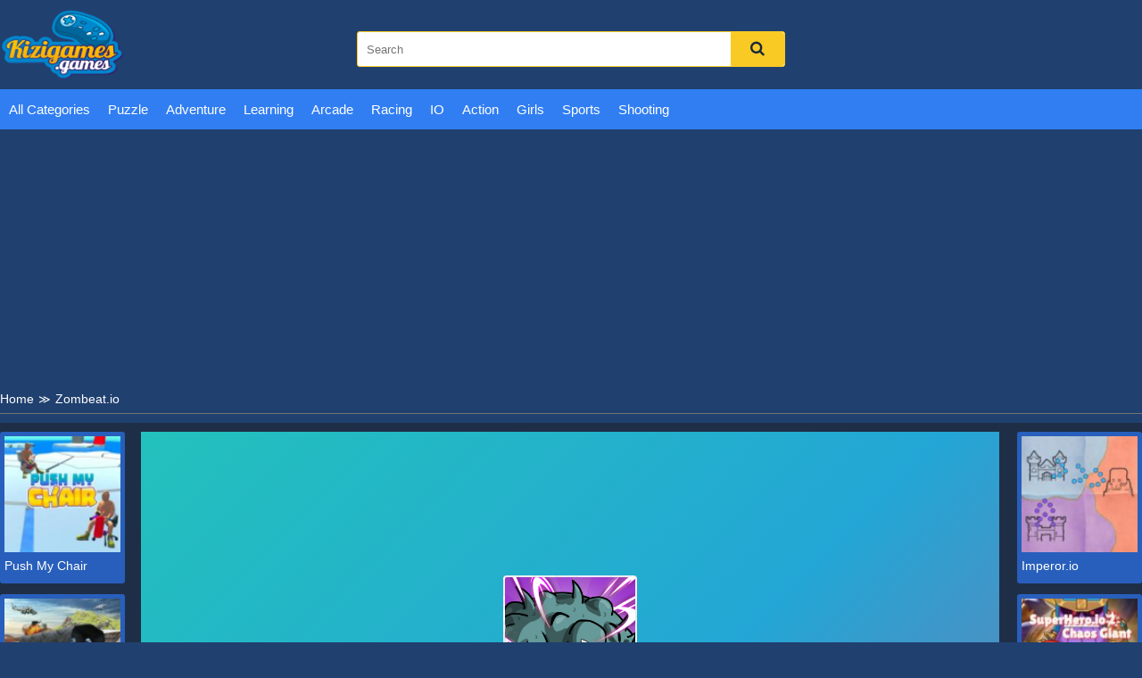

--- FILE ---
content_type: text/html; charset=UTF-8
request_url: https://kizigames.games/zombeatio.html
body_size: 7444
content:
<!DOCTYPE html>
<html lang="en-US">

<head>
  <title>Zombeat.io - Kill all the zombies in your world and become the winner</title>
  <meta name="title" content="Zombeat.io - Kill all the zombies in your world and become the winner">
<meta name="description" content="Welcome to the online game Zombeat.io at juegos friv game for girls. You will have the opportunity to experience a lot of fun and become a hero in this game. Accept the challenge now? More fun!">
<meta name="keywords" content="Zombeat.io">
<meta name="robots" content="index, follow">
<meta property="og:locale" content="en_US">
<meta property="og:type" content="Game">
<meta property="og:title" content="Zombeat.io - Kill all the zombies in your world and become the winner">
<meta property="og:description" content="Welcome to the online game Zombeat.io at juegos friv game for girls. You will have the opportunity to experience a lot of fun and become a hero in this game. Accept the challenge now? More fun!">
<meta property="og:url" content="https://kizigames.games/zombeatio.html">
<meta property="og:site_name" content="kizigames.games">
<meta property="og:author" content="https://kizigames.games">
<meta property="og:image" content="https://kizigames.games/media/images/zombeat-io-jpeg15736096017713.jpg">
<meta name="twitter:card" content="summary">
<meta name="twitter:url" content="https://kizigames.games/zombeatio.html">
<meta name="twitter:title" content="Zombeat.io - Kill all the zombies in your world and become the winner">
<meta name="twitter:description" content="Welcome to the online game Zombeat.io at juegos friv game for girls. You will have the opportunity to experience a lot of fun and become a hero in this game. Accept the challenge now? More fun!">
<meta name="twitter:image" content="https://kizigames.games/media/images/zombeat-io-jpeg15736096017713.jpg">
<meta name="twitter:tag" content="Zombeat.io">  <meta charset="UTF-8">
  <meta name="google-site-verification" content="TQInKf9Se2oXqaWE_OzvH4mPqXevS6xX8lpfLOy8XMg" />  <meta name="viewport" content="width=device-width, initial-scale=1.0">
  <link href="/resize/120x120/img/favicon-kizigames1688111521.png" rel="shortcut icon" type="image/vnd.microsoft.icon">
  <link href="/css/themecolor.css?v=1766500669" rel="stylesheet" type="text/css" />
  <link href="/css/style.css?v=1766500669" rel="stylesheet" type="text/css" />
  <link href="/css/reponsive.css" rel="stylesheet" type="text/css" />

<link rel="preconnect" href="https://fonts.gstatic.com" crossorigin>
<link href="https://fonts.googleapis.com/css2?family=Montserrat:wght@400;500&display=swap" rel="stylesheet">
<link href="https://fonts.googleapis.com/css2?family=Lato:wght@400;700&display=swap" rel="stylesheet">
  <link href="https://stackpath.bootstrapcdn.com/font-awesome/4.7.0/css/font-awesome.min.css
            	" rel="stylesheet">
    <link rel="canonical" href="https://kizigames.games/zombeatio.html">
  <meta name="google-site-verification" content="TQInKf9Se2oXqaWE_OzvH4mPqXevS6xX8lpfLOy8XMg" />  <!-- Global site tag (gtag.js) - Google Analytics -->
<script async src="https://www.googletagmanager.com/gtag/js?id=G-VHQF2RV28P"></script>
<script>
  window.dataLayer = window.dataLayer || [];
  function gtag(){dataLayer.push(arguments);}
  gtag('js', new Date());

  gtag('config', 'G-VHQF2RV28P');
</script>
<script type="application/ld+json">
{
  "@context": "https://schema.org",
  "@type": "Organization",
  "name": "kizi",
  "alternateName": "kizigames",
  "url": "https://kizigames.games/",
  "logo": "https://kizigames.games/css/images/logo.png?v=1680706403",
  "contactPoint": {
    "@type": "ContactPoint",
    "telephone": "+18065625922",
    "contactType": "customer service",
    "contactOption": "TollFree",
    "areaServed": "US",
    "availableLanguage": "en"
  },
  "sameAs": [
    "https://www.facebook.com/kizigamesonline",
    "https://twitter.com/kizigamesonline",
    "https://www.youtube.com/@kizigames102/about",
    "https://www.linkedin.com/in/kizigames-kizigames-a26b49270/"
  ]
}
</script></head>

<body>
    <header>
  <div class="bx-logo">
    <div class="container">
      <div class="logo">
        <a href="/" title="">
          <img src="/img/logo-kizigames-31688113870.png" alt="kizigames.games" />
        </a>
      </div>
      <div class="bx-search">
        <form action="/search" method="GET">
          <input type="text" placeholder="Search" name="k" />
          <button><i class="fa fa-search"></i></button>
        </form>
      </div>
    </div>
  </div>
  <div class="bx-menu" id="bx-menu">
    <div class="open-menu-mb" data-click="0">
      <span class="line v1"></span>
      <span class="line v2"></span>
      <span class="line v3"></span>
    </div>
    <div class="menu">
      <div class="container">
        <ul>
        <li><a href="/all-categories" title="All category">All Categories</a></li>
                      <li><a href="/puzzle" title="Puzzle">

              
                Puzzle              </a></li>
                      <li><a href="/adventure-games" title="Adventure">

              
                Adventure              </a></li>
                      <li><a href="/learning-games" title="Learning">

              
                Learning              </a></li>
                      <li><a href="/arcade" title="Arcade ">

              
                Arcade               </a></li>
                      <li><a href="/racing-games" title="Racing">

              
                Racing              </a></li>
                      <li><a href="/io" title="IO">

              
                IO              </a></li>
                      <li><a href="/action-games" title="Action">

              
                Action              </a></li>
                      <li><a href="/girls-games" title="Girls">

              
                Girls              </a></li>
                      <li><a href="/sports-games" title="Sports">

              
                Sports              </a></li>
                      <li><a href="/shooting" title="Shooting">

              
                Shooting              </a></li>
                  </ul>
      </div>
    </div>
    <div class="bx-social">
      <!--  <a href="" title=""><i class="fab fa-facebook-f"></i></a>
            <a href="" title=""><i class="fab fa-youtube"></i></a>
            <a href="" title=""><i class="fab fa-skype"></i></a>
            <a href="" title=""><i class="fab fa-instagram"></i></a>
            <a href="" title=""><i class="fas fa-share-alt"></i></a>
            <a href="" title=""><i class="fab fa-tumblr"></i></a> -->
    </div>
  </div>
</header>  


<div class="bx-banner-top">
  <div class="container">
    <script async src="https://pagead2.googlesyndication.com/pagead/js/adsbygoogle.js?client=ca-pub-4937496200727397"
     crossorigin="anonymous"></script>
<!-- AP da808 970x250 -->
<ins class="adsbygoogle"
     style="display:inline-block;width:970px;height:250px"
     data-ad-client="ca-pub-4937496200727397"
     data-ad-slot="6376010237"></ins>
<script>
     (adsbygoogle = window.adsbygoogle || []).push({});
</script>  </div>
</div>
<div class="breadcrumb">
  <div class="container">
    <ul>
      <li><a href="/" title="">Home</a><span>≫</span></li>
      <li>Zombeat.io</li>
    </ul>

  </div>
</div>
<div class="bx-detail-game">
  <div class="container">
    <div class="bx-game-related">
      <ul id="gameRelatedLeft">
                  <li>
            <div class="thumb">
              <a href="/push-my-chair.html" title="Push My Chair"><img src="/resizeg/120x120/images/push-my-chair-jpeg16788475757400.jpg" alt="Push My Chair" /></a>
            </div>
            <div class="title"><a href="/push-my-chair.html" title="Push My Chair">Push My Chair</a></div>
          </li>
                  <li>
            <div class="thumb">
              <a href="/army-machine-transporter-truck.html" title="Army Machine Transporter Truck"><img src="/resizeg/120x120/images/army-machine-transporter-truck-jpeg16778970474456.jpg" alt="Army Machine Transporter Truck" /></a>
            </div>
            <div class="title"><a href="/army-machine-transporter-truck.html" title="Army Machine Transporter Truck">Army Machine Transporter Truck</a></div>
          </li>
                  <li>
            <div class="thumb">
              <a href="/triset-io.html" title="Triset.io"><img src="/resizeg/120x120/images/triset-io16702965286599.jpg" alt="Triset.io" /></a>
            </div>
            <div class="title"><a href="/triset-io.html" title="Triset.io">Triset.io</a></div>
          </li>
                  <li>
            <div class="thumb">
              <a href="/survivorio-revenge.html" title="Survivor.io Revenge"><img src="/resizeg/120x120/images/survivorio-revenge-jpeg16678049478784.jpg" alt="Survivor.io Revenge" /></a>
            </div>
            <div class="title"><a href="/survivorio-revenge.html" title="Survivor.io Revenge">Survivor.io Revenge</a></div>
          </li>
                  <li>
            <div class="thumb">
              <a href="/imperorio.html" title="Imperor.io"><img src="/resizeg/120x120/images/imperorio-jpeg1663383727530.jpg" alt="Imperor.io" /></a>
            </div>
            <div class="title"><a href="/imperorio.html" title="Imperor.io">Imperor.io</a></div>
          </li>
              </ul>

    </div>
    <div class="content-game">

      <div class="content">
        <div class="iframe">
          <img id="fullscreen" src="/images/fullscreen.png?v=23" />
          <iframe src="https://html5.gamedistribution.com/6fe94adb6ad64282a00507fcc6e685d0/" frameborder="0" width="100%" height="100%"></iframe>        </div>
        <style>
          .iframe {
            width: 100% !important;
            height: 600px !important;
          }

          .bx-ads {
            text-align: center;
          }
        </style>
      </div>

      <div class="bx-ads">
        <script async src="https://pagead2.googlesyndication.com/pagead/js/adsbygoogle.js?client=ca-pub-4937496200727397"
     crossorigin="anonymous"></script>
<!-- AP da808 728x90 -->
<ins class="adsbygoogle"
     style="display:inline-block;width:728px;height:90px"
     data-ad-client="ca-pub-4937496200727397"
     data-ad-slot="4514519256"></ins>
<script>
     (adsbygoogle = window.adsbygoogle || []).push({});
</script>      </div>

    </div>
    <div class="bx-game-related bx-game-related-right">
      <ul id="gameRelatedRight">
                  <li>
            <div class="thumb">
              <a href="/imperorio.html" title="Imperor.io"><img src="/resizeg/120x120/images/imperorio-jpeg1663383727530.jpg" alt="Imperor.io" /></a>
            </div>
            <div class="title"><a href="/imperorio.html" title="Imperor.io">Imperor.io</a></div>
          </li>
                  <li>
            <div class="thumb">
              <a href="/superheroio-2-chaos-giant.html" title="SuperHero.io 2 Chaos Giant"><img src="/resizeg/120x120/images/superheroio-2-chaos-giant-jpeg16521497552591.jpg" alt="SuperHero.io 2 Chaos Giant" /></a>
            </div>
            <div class="title"><a href="/superheroio-2-chaos-giant.html" title="SuperHero.io 2 Chaos Giant">SuperHero.io 2 Chaos Giant</a></div>
          </li>
                  <li>
            <div class="thumb">
              <a href="/drift-cityio.html" title="Drift City.io"><img src="/resizeg/120x120/images/drift-cityio16505935669386.jpg" alt="Drift City.io" /></a>
            </div>
            <div class="title"><a href="/drift-cityio.html" title="Drift City.io">Drift City.io</a></div>
          </li>
                  <li>
            <div class="thumb">
              <a href="/shift-io.html" title="Shift io"><img src="/resizeg/120x120/images/shift-io-jpeg1648783632319.jpg" alt="Shift io" /></a>
            </div>
            <div class="title"><a href="/shift-io.html" title="Shift io">Shift io</a></div>
          </li>
                  <li>
            <div class="thumb">
              <a href="/gotiaio.html" title="Gotia.io"><img src="/resizeg/120x120/images/gotia-io-jpeg15608422892704.jpg" alt="Gotia.io" /></a>
            </div>
            <div class="title"><a href="/gotiaio.html" title="Gotia.io">Gotia.io</a></div>
          </li>
                  <li>
            <div class="thumb">
              <a href="/dungeon-ro.html" title="Dungeon .ro"><img src="/resizeg/120x120/images/dungeon-ro-jpeg1616495178405.jpg" alt="Dungeon .ro" /></a>
            </div>
            <div class="title"><a href="/dungeon-ro.html" title="Dungeon .ro">Dungeon .ro</a></div>
          </li>
              </ul>

    </div>
  </div>
</div>
<div class="bx-description-game dt">
  <div class="container">
    <div class="categame">

      <div class="list-backlink">
        
          <a href="/tag/kizi-4" title="Kizi 4">
                          <img src="/resizeg/100x70/images/2023/07/06/agent-fight-3d1688613446.jpeg" />
            
            Kizi 4</a>

        
          <a href="/tag/kizi-unblocked" title="kizi unblocked">
                          <img src="/resizeg/100x70/images/2023/07/26/kizi-unblocked1690367013.jpeg" />
            
            kizi unblocked</a>

        
          <a href="/tag/kid-kizi" title="Kid Kizi">
                          <img src="/resizeg/100x70/images/2023/07/26/kid-kizi1690367183.jpeg" />
            
            Kid Kizi</a>

        
          <a href="/tag/kizi-5" title="Kizi 5">
                          <img src="/resizeg/100x70/images/2023/07/26/kizi-51690367271.jpeg" />
            
            Kizi 5</a>

        
          <a href="/tag/kizi-8" title="Kizi 8">
                          <img src="/resizeg/100x70/images/2023/07/26/kizi-81690367403.jpeg" />
            
            Kizi 8</a>

        
          <a href="/tag/kizi-3" title="Kizi 3">
                          <img src="/resizeg/100x70/images/2023/07/26/kizi-31690367483.jpeg" />
            
            Kizi 3</a>

        
          <a href="/tag/kizi-10" title="Kizi 10">
                          <img src="/resizeg/100x70/images/2023/07/26/kizi-101690367595.jpg" />
            
            Kizi 10</a>

        
          <a href="/tag/gogy-2" title="Gogy 2">
                          <img src="/resizeg/100x70/images/2023/07/26/gogy-21690367843.jpeg" />
            
            Gogy 2</a>

        
          <a href="/tag/kizi-2" title="Kizi 2">
                          <img src="/resizeg/100x70/images/2023/07/26/kizi-21690368275.jpg" />
            
            Kizi 2</a>

        
          <a href="/tag/kizi" title="Kizi">
                          <img src="/resizeg/100x70/images/2023/07/26/kizi1690368457.jpeg" />
            
            Kizi</a>

        

        
          <a href="/puzzle" title="Puzzle">
                          <img src="/resizeg/100x70/images/puzzle-games-jpeg16886380239514.jpg" />
            
            Puzzle          </a>

        
          <a href="/racing-games" title="Racing">
                          <img src="/resizeg/100x70/images/racing-games-jpeg16886382869270.jpg" />
            
            Racing          </a>

        
          <a href="/sports-games" title="Sports">
                          <img src="/resizeg/100x70/images/sports-games-jpeg16886390671042.jpg" />
            
            Sports          </a>

        
          <a href="/io" title="IO">
                          <img src="/resizeg/100x70/images/io-games-jpeg16886369773933.jpg" />
            
            IO          </a>

        
          <a href="/shooting" title="Shooting">
                          <img src="/resizeg/100x70/images/shooting16886101528931.jpg" />
            
            Shooting          </a>

        
          <a href="/learning-games" title="Learning">
                          <img src="/resizeg/100x70/images/math-memory-match-jpeg16886353304432.jpg" />
            
            Learning          </a>

        
          <a href="/girls-games" title="Girls">
                          <img src="/resizeg/100x70/images/girls-games-jpeg1688638953597.jpg" />
            
            Girls          </a>

        
          <a href="/adventure-games" title="Adventure">
                          <img src="/resizeg/100x70/images/adventure-games-jpeg16886366567830.jpg" />
            
            Adventure          </a>

        

      </div>
    </div>

    <div class="bx-ads" style="padding-top:20px; margin-bottom:-20px; clear:both">
        <script async src="https://pagead2.googlesyndication.com/pagead/js/adsbygoogle.js?client=ca-pub-4937496200727397"
     crossorigin="anonymous"></script>
<!-- AP da808 728x90 -->
<ins class="adsbygoogle"
     style="display:inline-block;width:728px;height:90px"
     data-ad-client="ca-pub-4937496200727397"
     data-ad-slot="4514519256"></ins>
<script>
     (adsbygoogle = window.adsbygoogle || []).push({});
</script>      </div>


    <div class="bx-comment">
      <div class="comment">


        <div class="bx-game-by-cate ">
          <div class="list-item">
                          <div class="item" >
                <div class="thumb">
                  <a href="/cube-shift.html" title="Cube Shift">
                    <img src="/resizeg/120x120/images/cube-shift-jpeg1584928835131.jpg" alt="Cube Shift" />
                  </a>
                </div>
                <div class="title"><a href="/cube-shift.html" title="Cube Shift">Cube Shift</a></div>
              </div>
                          <div class="item" >
                <div class="thumb">
                  <a href="/nitro-speed.html" title="Nitro Speed">
                    <img src="/resizeg/120x120/images/nitro-speed-jpeg16863625451324.jpg" alt="Nitro Speed" />
                  </a>
                </div>
                <div class="title"><a href="/nitro-speed.html" title="Nitro Speed">Nitro Speed</a></div>
              </div>
                          <div class="item" >
                <div class="thumb">
                  <a href="/cheese-route.html" title="Cheese Route">
                    <img src="/resizeg/120x120/images/cheese-route-png15787104281464.jpg" alt="Cheese Route" />
                  </a>
                </div>
                <div class="title"><a href="/cheese-route.html" title="Cheese Route">Cheese Route</a></div>
              </div>
                          <div class="item" >
                <div class="thumb">
                  <a href="/rocket-road.html" title="Rocket Road">
                    <img src="/resizeg/120x120/images/rocket-road-jpeg15832024397707.jpg" alt="Rocket Road" />
                  </a>
                </div>
                <div class="title"><a href="/rocket-road.html" title="Rocket Road">Rocket Road</a></div>
              </div>
                          <div class="item" >
                <div class="thumb">
                  <a href="/deuce-hit-tennis.html" title="Deuce Hit! Tennis">
                    <img src="/resizeg/120x120/images/deuce-hit-tennis-jpeg16843764037770.jpg" alt="Deuce Hit! Tennis" />
                  </a>
                </div>
                <div class="title"><a href="/deuce-hit-tennis.html" title="Deuce Hit! Tennis">Deuce Hit! Tennis</a></div>
              </div>
                          <div class="item" >
                <div class="thumb">
                  <a href="/noob-vs-pro-3.html" title="Noob Vs Pro 3">
                    <img src="/resizeg/120x120/images/noob-vs-pro-3-jpeg16563840904400.jpg" alt="Noob Vs Pro 3" />
                  </a>
                </div>
                <div class="title"><a href="/noob-vs-pro-3.html" title="Noob Vs Pro 3">Noob Vs Pro 3</a></div>
              </div>
                          <div class="item" data-item="6">
                <div class="thumb">
                  <a href="/waterparkio.html" title="Waterpark.io">
                    <img src="/resizeg/120x120/images/waterpark-io-png15723175158777.jpg" alt="Waterpark.io" />
                  </a>
                </div>
                <div class="title"><a href="/waterparkio.html" title="Waterpark.io">Waterpark.io</a></div>
              </div>
                          <div class="item" >
                <div class="thumb">
                  <a href="/speed-circular-racer.html" title="Speed Circular Racer">
                    <img src="/resizeg/120x120/images/speed-circular-racer-jpeg15589443151815.jpg" alt="Speed Circular Racer" />
                  </a>
                </div>
                <div class="title"><a href="/speed-circular-racer.html" title="Speed Circular Racer">Speed Circular Racer</a></div>
              </div>
                          <div class="item" >
                <div class="thumb">
                  <a href="/pajama-party.html" title="Pajama Party">
                    <img src="/resizeg/120x120/images/pajama-party-jpeg16561257469757.jpg" alt="Pajama Party" />
                  </a>
                </div>
                <div class="title"><a href="/pajama-party.html" title="Pajama Party">Pajama Party</a></div>
              </div>
                          <div class="item" >
                <div class="thumb">
                  <a href="/egg-helix.html" title="Egg Helix">
                    <img src="/resizeg/120x120/images/egg-helix-jpeg15978895381851.jpg" alt="Egg Helix" />
                  </a>
                </div>
                <div class="title"><a href="/egg-helix.html" title="Egg Helix">Egg Helix</a></div>
              </div>
                          <div class="item" >
                <div class="thumb">
                  <a href="/tap-on-time.html" title="Tap on Time!">
                    <img src="/resizeg/120x120/images/tap-on-time-jpeg16575938554094.jpg" alt="Tap on Time!" />
                  </a>
                </div>
                <div class="title"><a href="/tap-on-time.html" title="Tap on Time!">Tap on Time!</a></div>
              </div>
                          <div class="item" >
                <div class="thumb">
                  <a href="/mini-ninja.html" title="Mini Ninja">
                    <img src="/resizeg/120x120/images/mini-ninja-jpeg16016045416424.jpg" alt="Mini Ninja" />
                  </a>
                </div>
                <div class="title"><a href="/mini-ninja.html" title="Mini Ninja">Mini Ninja</a></div>
              </div>
                          <div class="item" >
                <div class="thumb">
                  <a href="/kid-maestro.html" title="Kid Maestro">
                    <img src="/resizeg/120x120/images/kid-maestro-jpeg16044851579792.jpg" alt="Kid Maestro" />
                  </a>
                </div>
                <div class="title"><a href="/kid-maestro.html" title="Kid Maestro">Kid Maestro</a></div>
              </div>
                          <div class="item" data-item="6">
                <div class="thumb">
                  <a href="/sniper-stag-hunter.html" title="Sniper Stag Hunter">
                    <img src="/resizeg/120x120/images/sniper-stag-hunter-jpeg16106840666263.jpg" alt="Sniper Stag Hunter" />
                  </a>
                </div>
                <div class="title"><a href="/sniper-stag-hunter.html" title="Sniper Stag Hunter">Sniper Stag Hunter</a></div>
              </div>
                          <div class="item" >
                <div class="thumb">
                  <a href="/gamellina-fashion-multiplication.html" title="Gamellina Fashion Multiplication">
                    <img src="/resizeg/120x120/images/gamellina-fashion-multiplication-jpeg16557799499119.jpg" alt="Gamellina Fashion Multiplication" />
                  </a>
                </div>
                <div class="title"><a href="/gamellina-fashion-multiplication.html" title="Gamellina Fashion Multiplication">Gamellina Fashion Multiplication</a></div>
              </div>
                          <div class="item" >
                <div class="thumb">
                  <a href="/gold-coin-machine-master.html" title="Gold Coin Machine Master">
                    <img src="/resizeg/120x120/images/gold-coin-machine-master-jpeg16417327583246.jpg" alt="Gold Coin Machine Master" />
                  </a>
                </div>
                <div class="title"><a href="/gold-coin-machine-master.html" title="Gold Coin Machine Master">Gold Coin Machine Master</a></div>
              </div>
                          <div class="item" >
                <div class="thumb">
                  <a href="/super-flippy-knife.html" title="Super Flippy Knife">
                    <img src="/resizeg/120x120/images/super-flippy-knife15856259125722.jpg" alt="Super Flippy Knife" />
                  </a>
                </div>
                <div class="title"><a href="/super-flippy-knife.html" title="Super Flippy Knife">Super Flippy Knife</a></div>
              </div>
                          <div class="item" >
                <div class="thumb">
                  <a href="/fun-balloon-pop.html" title="Fun Balloon Pop">
                    <img src="/resizeg/120x120/images/fun-balloon-pop-jpeg1659064395978.jpg" alt="Fun Balloon Pop" />
                  </a>
                </div>
                <div class="title"><a href="/fun-balloon-pop.html" title="Fun Balloon Pop">Fun Balloon Pop</a></div>
              </div>
                          <div class="item" >
                <div class="thumb">
                  <a href="/liquid-sort.html" title="Liquid Sort">
                    <img src="/resizeg/120x120/images/liquid-sort-jpeg16539649837914.jpg" alt="Liquid Sort" />
                  </a>
                </div>
                <div class="title"><a href="/liquid-sort.html" title="Liquid Sort">Liquid Sort</a></div>
              </div>
                          <div class="item" >
                <div class="thumb">
                  <a href="/modern-snake.html" title="Modern Snake">
                    <img src="/resizeg/120x120/images/modern-snake-io15609981163024.jpg" alt="Modern Snake" />
                  </a>
                </div>
                <div class="title"><a href="/modern-snake.html" title="Modern Snake">Modern Snake</a></div>
              </div>
                          <div class="item" data-item="6">
                <div class="thumb">
                  <a href="/ball-throw-fight.html" title="Ball Throw Fight">
                    <img src="/resizeg/120x120/images/ball-throw-fight-jpeg1688639738752.jpg" alt="Ball Throw Fight" />
                  </a>
                </div>
                <div class="title"><a href="/ball-throw-fight.html" title="Ball Throw Fight">Ball Throw Fight</a></div>
              </div>
                          <div class="item" >
                <div class="thumb">
                  <a href="/party-princess-belle.html" title="Party Princess Belle">
                    <img src="/resizeg/120x120/images/party-princess-belle16390150355009.jpg" alt="Party Princess Belle" />
                  </a>
                </div>
                <div class="title"><a href="/party-princess-belle.html" title="Party Princess Belle">Party Princess Belle</a></div>
              </div>
                          <div class="item" >
                <div class="thumb">
                  <a href="/alien-slide.html" title="Alien Slide">
                    <img src="/resizeg/120x120/images/alien-slide-jpeg16007412577054.jpg" alt="Alien Slide" />
                  </a>
                </div>
                <div class="title"><a href="/alien-slide.html" title="Alien Slide">Alien Slide</a></div>
              </div>
                          <div class="item" >
                <div class="thumb">
                  <a href="/fly-this.html" title="Fly THIS!">
                    <img src="/resizeg/120x120/images/fly-this-jpeg16290749647891.jpg" alt="Fly THIS!" />
                  </a>
                </div>
                <div class="title"><a href="/fly-this.html" title="Fly THIS!">Fly THIS!</a></div>
              </div>
                          <div class="item" >
                <div class="thumb">
                  <a href="/roll-the-ball.html" title="Roll The Ball ">
                    <img src="/resizeg/120x120/images/roll-the-ball-logo-png15516920626157.jpg" alt="Roll The Ball " />
                  </a>
                </div>
                <div class="title"><a href="/roll-the-ball.html" title="Roll The Ball ">Roll The Ball </a></div>
              </div>
                          <div class="item" >
                <div class="thumb">
                  <a href="/trump-on-top.html" title="Trump On Top">
                    <img src="/resizeg/120x120/images/trump-on-top-png15511526316193.jpg" alt="Trump On Top" />
                  </a>
                </div>
                <div class="title"><a href="/trump-on-top.html" title="Trump On Top">Trump On Top</a></div>
              </div>
                          <div class="item" >
                <div class="thumb">
                  <a href="/bullet-party.html" title="Bullet Party">
                    <img src="/resizeg/120x120/images/bullet-party-png15749083083853.jpg" alt="Bullet Party" />
                  </a>
                </div>
                <div class="title"><a href="/bullet-party.html" title="Bullet Party">Bullet Party</a></div>
              </div>
                          <div class="item" data-item="6">
                <div class="thumb">
                  <a href="/stack-maze-puzzle.html" title="Stack Maze Puzzle">
                    <img src="/resizeg/120x120/images/stack-maze-puzzle-jpeg16510264848635.jpg" alt="Stack Maze Puzzle" />
                  </a>
                </div>
                <div class="title"><a href="/stack-maze-puzzle.html" title="Stack Maze Puzzle">Stack Maze Puzzle</a></div>
              </div>
                          <div class="item" >
                <div class="thumb">
                  <a href="/trials-ride.html" title="Trials Ride">
                    <img src="/resizeg/120x120/images/trials-ride-png15638519139379.jpg" alt="Trials Ride" />
                  </a>
                </div>
                <div class="title"><a href="/trials-ride.html" title="Trials Ride">Trials Ride</a></div>
              </div>
                          <div class="item" >
                <div class="thumb">
                  <a href="/minetank-shooter.html" title="Minetank Shooter">
                    <img src="/resizeg/120x120/images/minetank-shooter-1-png15681925846125.jpg" alt="Minetank Shooter" />
                  </a>
                </div>
                <div class="title"><a href="/minetank-shooter.html" title="Minetank Shooter">Minetank Shooter</a></div>
              </div>
                          <div class="item" >
                <div class="thumb">
                  <a href="/dirt-bike-racing-duel.html" title="Dirt Bike Racing Duel">
                    <img src="/resizeg/120x120/images/dirt-bike-racing-duel-jpeg16596719339676.jpg" alt="Dirt Bike Racing Duel" />
                  </a>
                </div>
                <div class="title"><a href="/dirt-bike-racing-duel.html" title="Dirt Bike Racing Duel">Dirt Bike Racing Duel</a></div>
              </div>
                          <div class="item" >
                <div class="thumb">
                  <a href="/impossible-stunt-car-tracks.html" title="Impossible Stunt Car Tracks">
                    <img src="/resizeg/120x120/images/impossible-stunt-car-tracks15509121683227.jpg" alt="Impossible Stunt Car Tracks" />
                  </a>
                </div>
                <div class="title"><a href="/impossible-stunt-car-tracks.html" title="Impossible Stunt Car Tracks">Impossible Stunt Car Tracks</a></div>
              </div>
                          <div class="item" >
                <div class="thumb">
                  <a href="/lop-lop-lop.html" title="Lop Lop Lop">
                    <img src="/resizeg/120x120/images/lop-lop-lop-jpeg15901148852896.jpg" alt="Lop Lop Lop" />
                  </a>
                </div>
                <div class="title"><a href="/lop-lop-lop.html" title="Lop Lop Lop">Lop Lop Lop</a></div>
              </div>
                          <div class="item" >
                <div class="thumb">
                  <a href="/anigirls-wonderful-clicker.html" title="Anigirls Wonderful Clicker">
                    <img src="/resizeg/120x120/images/anigirls-wonderful-clicker-jpeg16644199752011.jpg" alt="Anigirls Wonderful Clicker" />
                  </a>
                </div>
                <div class="title"><a href="/anigirls-wonderful-clicker.html" title="Anigirls Wonderful Clicker">Anigirls Wonderful Clicker</a></div>
              </div>
                          <div class="item" data-item="6">
                <div class="thumb">
                  <a href="/knife-up.html" title="Knife Up">
                    <img src="/resizeg/120x120/images/knife-up15586862777472.jpg" alt="Knife Up" />
                  </a>
                </div>
                <div class="title"><a href="/knife-up.html" title="Knife Up">Knife Up</a></div>
              </div>
                          <div class="item" >
                <div class="thumb">
                  <a href="/hellokids-coloring-time.html" title="HelloKids Coloring Time">
                    <img src="/resizeg/120x120/images/hellokids-coloring-time-jpeg15850157479202.jpg" alt="HelloKids Coloring Time" />
                  </a>
                </div>
                <div class="title"><a href="/hellokids-coloring-time.html" title="HelloKids Coloring Time">HelloKids Coloring Time</a></div>
              </div>
                          <div class="item" >
                <div class="thumb">
                  <a href="/railroad-crossing-mania-game.html" title="Railroad Crossing Mania Game">
                    <img src="/resizeg/120x120/images/railroad-crossing-mania-game-jpeg15899401768558.jpg" alt="Railroad Crossing Mania Game" />
                  </a>
                </div>
                <div class="title"><a href="/railroad-crossing-mania-game.html" title="Railroad Crossing Mania Game">Railroad Crossing Mania Game</a></div>
              </div>
                          <div class="item" >
                <div class="thumb">
                  <a href="/tangles.html" title="Tangles">
                    <img src="/resizeg/120x120/images/tangles-png15628995245103.jpg" alt="Tangles" />
                  </a>
                </div>
                <div class="title"><a href="/tangles.html" title="Tangles">Tangles</a></div>
              </div>
                          <div class="item" >
                <div class="thumb">
                  <a href="/racing-car-slide.html" title="Racing Car Slide">
                    <img src="/resizeg/120x120/images/racing-car-slide-jpeg16031605826342.jpg" alt="Racing Car Slide" />
                  </a>
                </div>
                <div class="title"><a href="/racing-car-slide.html" title="Racing Car Slide">Racing Car Slide</a></div>
              </div>
                          <div class="item" >
                <div class="thumb">
                  <a href="/100-little-monsters.html" title="100 Little Monsters">
                    <img src="/resizeg/120x120/images/100-little-monsters-png15766651299800.jpg" alt="100 Little Monsters" />
                  </a>
                </div>
                <div class="title"><a href="/100-little-monsters.html" title="100 Little Monsters">100 Little Monsters</a></div>
              </div>
                      </div>
        </div>
      </div>


    </div>
    <div class="leftcontent">
      <div class="summary">
        <h1>Zombeat.io</h1>
        <div class="article">
          <p style="text-align:justify">Do you find scary zombies or not? You won&#39;t be scared of them if you know how to fight. Join Zombeat.io online game to show strength and fight with lots of dangers. You will love this game for the first time. What are you waiting for? Discover it all now and you will know many fighting techniques.</p>

<p style="text-align:justify">Zombeat.io is not only an arcade game but also a multiplayer IO game with 2D game art animation as a practical matter. You need to control your zombies to eat other zombies and avoid dangerous situations on time in changing colors in real-time. Grow and dominate this Halloween in Zombeat.io! You will play with many opponents and you must be very agile and flexible to kill lots of zombies. Are you completely confident about your abilities?</p>

<p style="text-align:justify">Let&#39;s begin and complete those difficult challenges. Enjoy the fun now! Online games with lots of players. Therefore, you need to be very quick to be able to kill many zombies and overcome the dangers on the road. You will have a guide map, you will know the hiding places of scary zombies. You will get lost in a carnival full of scary zombies.</p>

<p style="text-align:justify">Vivid graphic design will help you feel really fascinated by an evil space. Everything looks horrible. The walking zombies, they are moving towards you. Join friends in the game and do not forget to share the joy with them. If you love this game, you can join some other games similar to <a href="https://kizigames.games/table-tugio.html">Table Tug.io</a> and&nbsp;<a href="https://kizigames.games/waterparkio.html">Waterpark.io</a>&nbsp;</p>
<p>Instruction to play</p><p>Use arrow keys and mouse</p>
        </div>
        <div class="list-tag">
          <p></p>
          <div class="tag">
                      </div>

        </div>
      </div>
    </div>
    <div class="rightcontent" style="display: flex; justify-content:center">
      <script async src="https://pagead2.googlesyndication.com/pagead/js/adsbygoogle.js?client=ca-pub-4937496200727397"
     crossorigin="anonymous"></script>
<!-- AP da808 300x600 -->
<ins class="adsbygoogle"
     style="display:inline-block;width:300px;height:600px"
     data-ad-client="ca-pub-4937496200727397"
     data-ad-slot="4728990290"></ins>
<script>
     (adsbygoogle = window.adsbygoogle || []).push({});
</script>    </div>

  </div>
</div>
<Style>
  .bx-banner-top .container {
    text-align: center
  }
</style>
<div class="bx-banner-top">
  <div class="container">
    <script async src="https://pagead2.googlesyndication.com/pagead/js/adsbygoogle.js"></script>
    <!-- auto-ngang -->
    <ins class="adsbygoogle" style="display:block" data-ad-client="ca-pub-4937496200727397" data-ad-slot="5010246035" data-ad-format="auto" data-full-width-responsive="true"></ins>
    <script>
      (adsbygoogle = window.adsbygoogle || []).push({});
    </script>
  </div>
</div>  
<footer>
  <div class="container">

      <div class="logo col-md-2">
        <a href="/" title="">
          <img src="/img/logo-kizigames-31688113870.png" alt="kizigames.games" height="50px" />
        </a>
      </div>
      <div class="content-footer col-md-10">
        <div class="row">
                        <div class="list-link">
                <h4>Categories</h4>
                                    <a target="_blank" href="/adventure-games" title="">Adventure</a>
                                    <a target="_blank" href="/action-games" title="">Action</a>
                                    <a target="_blank" href="/shooting" title="">Shooting</a>
                                    <a target="_blank" href="/puzzle" title="">Puzzle</a>
                              </div>
                        <div class="list-link">
                <h4>More About KiziGames</h4>
                                    <a target="_blank" href="/cookie-p39.html" title="">Cookie</a>
                                    <a target="_blank" href="/private-policy-p1.html" title="">Private Policy</a>
                                    <a target="_blank" href="/about-us-p18.html" title="">About us</a>
                                    <a target="_blank" href="/contact-p30.html" title="">Contact</a>
                              </div>
                        <div class="list-link">
                <h4>Our Partners</h4>
                                    <a target="_blank" href="https://abcya3.net/" title="">ABCya 3</a>
                              </div>
                  </div>
      
      </div>
  </div>
      <p class="copyright">Copyright © 2025 kizigames.games All rights reserved.</p>
</footer>  <script src="/assets/a3c0efef/yii.js"></script>  <script src="/js/jquery-3.1.0.js?v=1766500669" type="text/javascript"></script>
  <script src="/js/script.js?v=1766500669" type="text/javascript"></script>

  <script>
    window.onscroll = function() {myFunction()};

    // Get the navbar
    var navbar = document.getElementById("bx-menu");

    // Get the offset position of the navbar
    var sticky = navbar.offsetTop;

    // Add the sticky class to the navbar when you reach its scroll position. Remove "sticky" when you leave the scroll position
    function myFunction() {
      if (window.pageYOffset >= sticky) {
        navbar.classList.add("sticky")
      } else {
        navbar.classList.remove("sticky");
      }
    }
    </script>

<script defer src="https://static.cloudflareinsights.com/beacon.min.js/vcd15cbe7772f49c399c6a5babf22c1241717689176015" integrity="sha512-ZpsOmlRQV6y907TI0dKBHq9Md29nnaEIPlkf84rnaERnq6zvWvPUqr2ft8M1aS28oN72PdrCzSjY4U6VaAw1EQ==" data-cf-beacon='{"version":"2024.11.0","token":"e852897211c245e6830d5a1f7dcf6b25","r":1,"server_timing":{"name":{"cfCacheStatus":true,"cfEdge":true,"cfExtPri":true,"cfL4":true,"cfOrigin":true,"cfSpeedBrain":true},"location_startswith":null}}' crossorigin="anonymous"></script>
</body>

</html>


--- FILE ---
content_type: text/html; charset=utf-8
request_url: https://html5.gamedistribution.com/6fe94adb6ad64282a00507fcc6e685d0/
body_size: 1973
content:
<!DOCTYPE html><html lang=en><head><title>Zombeat.io</title><meta name=viewport content="width=device-width,initial-scale=1,maximum-scale=1,user-scalable=no"><meta name=description content="Welcome to Zombeat.io! Take your zombie and play in this crazy zombie io game. You can evolve and become the biggest zombie and dominate the global leaderboard. If you like zombies, you will love this game. Can you become the Monsterserker? Zombeat.io!"><meta name=keywords content=christmas,halloween,zombie,multiplayer,santaclause><meta property=og:type content=website><meta property=og:title content=Zombeat.io><meta property=og:description content="Welcome to Zombeat.io! Take your zombie and play in this crazy zombie io game. You can evolve and become the biggest zombie and dominate the global leaderboard. If you like zombies, you will love this game. Can you become the Monsterserker? Zombeat.io!"><meta property=og:image content=https://img.gamedistribution.com/6fe94adb6ad64282a00507fcc6e685d0-512x512.jpeg><meta property=og:url content=https://html5.gamedistribution.com/6fe94adb6ad64282a00507fcc6e685d0/ ><link rel=canonical href=https://html5.gamedistribution.com/6fe94adb6ad64282a00507fcc6e685d0/ ><link rel=manifest href=manifest_1.5.18.json><link rel=preconnect href=https://html5.api.gamedistribution.com><link rel=preconnect href=https://game.api.gamedistribution.com><link rel=preconnect href=https://pm.gamedistribution.com><script type=text/javascript>if ('serviceWorker' in navigator) {
    navigator
      .serviceWorker
      .register(`/sw_1.5.18.js`)
      .then(function () {
        console.log('SW registered...');
      })
      .catch(err => {
        console.log('SW not registered...', err.message);
      });
  }</script><script type=application/ld+json>{
  "@context": "http://schema.org",
  "@type": "Game",
  "name": "Zombeat.io",
  "url": "https://html5.gamedistribution.com/6fe94adb6ad64282a00507fcc6e685d0/",
  "image": "https://img.gamedistribution.com/6fe94adb6ad64282a00507fcc6e685d0-512x512.jpeg",    
  "description": "Welcome to Zombeat.io! Take your zombie and play in this crazy zombie io game. You can evolve and become the biggest zombie and dominate the global leaderboard. If you like zombies, you will love this game. Can you become the Monsterserker? Zombeat.io!",
  "creator":{
    "name":"FrenzyFrameStudio"
    
    },
  "publisher":{
    "name":"GameDistribution",
    "url":"https://gamedistribution.com/games/zombeatio"
    },
  "genre":[
      "christmas",
      "halloween",
      "zombie",
      "multiplayer",
      "santaclause"
  ]
}</script><style>html{height:100%}body{margin:0;padding:0;background-color:#000;overflow:hidden;height:100%}#game{position:absolute;top:0;left:0;width:0;height:0;overflow:hidden;max-width:100%;max-height:100%;min-width:100%;min-height:100%;box-sizing:border-box}</style></head><body><iframe id=game frameborder=0 allow=autoplay allowfullscreen seamless scrolling=no></iframe><script type=text/javascript>(function () {
    function GameLoader() {
      this.init = function () {
        this._gameId = "6fe94adb6ad64282a00507fcc6e685d0";
        this._container = document.getElementById("game");
        this._loader = this._getLoaderData();
        this._hasImpression = false;
        this._hasSuccess = false;
        this._insertGameSDK();
        this._softgamesDomains = this._getDomainData();
      };

      this._getLoaderData = function () {
        return {"enabled":true,"sdk_version":"1.15.2","_":55};
      }

      this._getDomainData = function(){
        return [{"name":"minigame.aeriagames.jp","id":4217},{"name":"localhost:8080","id":4217},{"name":"minigame-stg.aeriagames.jp","id":4217}];
      }

      this._insertGameSDK = function () {
        if (!this._gameId) return;

        window["GD_OPTIONS"] = {
          gameId: this._gameId,
          loader: this._loader,
          onLoaderEvent: this._onLoaderEvent.bind(this),
          onEvent: this._onEvent.bind(this)
        };

        (function (d, s, id) {
          var js,fjs = d.getElementsByTagName(s)[0];
          if (d.getElementById(id)) return;
          js = d.createElement(s);
          js.id = id;
          js.src = "https://html5.api.gamedistribution.com/main.min.js";
          fjs.parentNode.insertBefore(js, fjs);
        })(document, "script", "gamedistribution-jssdk");
      };

      this._loadGame = function (options) {

        if (this._container_initialized) {
          return;
        }

        var formatTokenURLSearch = this._bridge.exports.formatTokenURLSearch;
        var extendUrlQuery = this._bridge.exports.extendUrlQuery;
        var base64Encode = this._bridge.exports.base64Encode;
        const ln_param = new URLSearchParams(window.location.search).get('lang');

        var data = {
          parentURL: this._bridge.parentURL,
          parentDomain: this._bridge.parentDomain,
          topDomain: this._bridge.topDomain,
          hasImpression: options.hasImpression,
          loaderEnabled: true,
          host: window.location.hostname,
          version: "1.5.18"
        };

        var searchPart = formatTokenURLSearch(data);
        var gameSrc = "//html5.gamedistribution.com/rvvASMiM/6fe94adb6ad64282a00507fcc6e685d0/index.html" + searchPart;
        this._container.src = gameSrc;

        this._container.onload = this._onFrameLoaded.bind(this);

        this._container_initialized = true;
      };

      this._onLoaderEvent = function (event) {
        switch (event.name) {
          case "LOADER_DATA":
            this._bridge = event.message.bridge;
            this._game = event.message.game;
            break;
        }
      };

      this._onEvent = function (event) {
        switch (event.name) {
          case "SDK_GAME_START":
            this._bridge && this._loadGame({hasImpression: this._hasImpression});
            break;
          case "AD_ERROR":
          case "AD_SDK_CANCELED":
            this._hasImpression = false || this._hasSuccess;
            break;
          case "ALL_ADS_COMPLETED":
          case "COMPLETE":
          case "USER_CLOSE":
          case "SKIPPED":
            this._hasImpression = true;
            this._hasSuccess = true;
            break;
        }
      };

      this._onFrameLoaded=function(event){
        var container=this._container;
        setTimeout(function(){
          try{
            container.contentWindow.focus();
          }catch(err){
          }
        },100);
      }
    }
    new GameLoader().init();
  })();</script></body></html>

--- FILE ---
content_type: text/html; charset=utf-8
request_url: https://www.google.com/recaptcha/api2/aframe
body_size: 269
content:
<!DOCTYPE HTML><html><head><meta http-equiv="content-type" content="text/html; charset=UTF-8"></head><body><script nonce="FnpbVMOFY9UNCGfEnMXG3A">/** Anti-fraud and anti-abuse applications only. See google.com/recaptcha */ try{var clients={'sodar':'https://pagead2.googlesyndication.com/pagead/sodar?'};window.addEventListener("message",function(a){try{if(a.source===window.parent){var b=JSON.parse(a.data);var c=clients[b['id']];if(c){var d=document.createElement('img');d.src=c+b['params']+'&rc='+(localStorage.getItem("rc::a")?sessionStorage.getItem("rc::b"):"");window.document.body.appendChild(d);sessionStorage.setItem("rc::e",parseInt(sessionStorage.getItem("rc::e")||0)+1);localStorage.setItem("rc::h",'1766500673990');}}}catch(b){}});window.parent.postMessage("_grecaptcha_ready", "*");}catch(b){}</script></body></html>

--- FILE ---
content_type: text/html; charset=utf-8
request_url: https://www.google.com/recaptcha/api2/aframe
body_size: -249
content:
<!DOCTYPE HTML><html><head><meta http-equiv="content-type" content="text/html; charset=UTF-8"></head><body><script nonce="DLm4hIlHgbF0b0X-5ZiTkA">/** Anti-fraud and anti-abuse applications only. See google.com/recaptcha */ try{var clients={'sodar':'https://pagead2.googlesyndication.com/pagead/sodar?'};window.addEventListener("message",function(a){try{if(a.source===window.parent){var b=JSON.parse(a.data);var c=clients[b['id']];if(c){var d=document.createElement('img');d.src=c+b['params']+'&rc='+(localStorage.getItem("rc::a")?sessionStorage.getItem("rc::b"):"");window.document.body.appendChild(d);sessionStorage.setItem("rc::e",parseInt(sessionStorage.getItem("rc::e")||0)+1);localStorage.setItem("rc::h",'1766500676277');}}}catch(b){}});window.parent.postMessage("_grecaptcha_ready", "*");}catch(b){}</script></body></html>